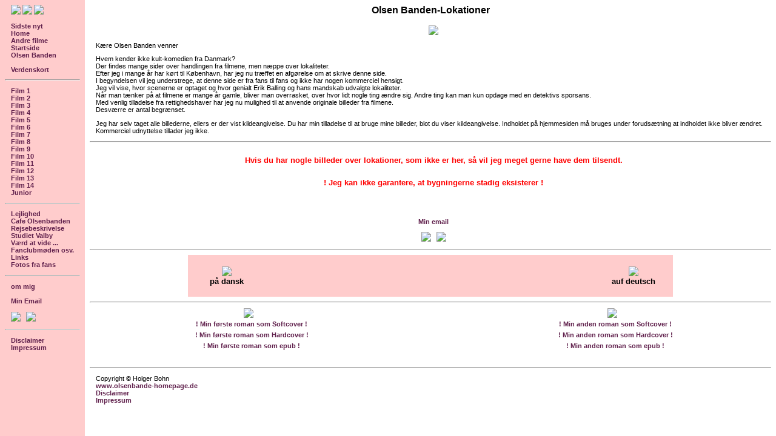

--- FILE ---
content_type: text/html
request_url: https://olsenbande-homepage.de/navi2.html
body_size: 5267
content:
<!DOCTYPE HTML PUBLIC "-//W3C//DTD HTML 4.0 Transitional//EN">
<html>
<head>
<title>Olsenbanden lokationer</title>
<link rel="stylesheet" type="text/css" href="style.css">
<script type="text/javascript">
<!--
function FramesVeraendern(url1,frameziel1,url2,frameziel2)
{
	Frame1=eval("parent."+frameziel1);
	Frame2=eval("parent."+frameziel2);
	Frame1.location.href = url1;
	Frame2.location.href = url2;
}
//-->
</script>

<script language="JavaScript" type="text/javascript">
<!--
if (parent.location.href==location.href) {
parent.location.href="index3.html";
}
//-->
</script>

<link rel="shortcut icon" href="Logo/favicon.ico">
<link rel="icon" href="Logo/Vridsl.ico">
</head>
<body bgcolor="#ffcccc">
<p><a title="p&aring; dansk,auf d&auml;nisch" href="javascript:FramesVeraendern('navi2.html','navi','Olsen/Seitendk/dansk.html','main');"><img border="0" src="Olsen/Filmedk/danmark.gif"></a>
<a title="p&aring; tysk,auf deutsch" href="javascript:FramesVeraendern('navi.html','navi','Olsen/Seitendeu/Startseite.html','main');"><img border="0" src="Filme/tysk.gif"></a>
<a title="p&aring; engelsk ,in english" href="javascript:FramesVeraendern('navi_eng2.html','navi','Olsen/Seiteneng/start.html','main');"><img border="0" src="Filme/brit.gif"></a></p>
<p>
<a target="main" title="Sidste nyt" href="neues.html">Sidste nyt</a>
<br />
<a  title="Andre filme" href="javascript:FramesVeraendern('navi3.html','navi','dk.html','main');">Home<br />Andre filme</a>
<br />
<a target="main" title="Startside" href="Olsen/Seitendk/dansk.html"> Startside<br />Olsen Banden</a>
<br />
<br />
<a  target="main" title="Verdenskort" href="Karten/Karte_Gesamt_open_seitedk.html">Verdenskort</a></p>
</p>
<hr />
<p>
<a target="main" title="Olsen Banden    Die Olsenbande" href="Olsen/Seitendk/Film01dk.html">Film 1</a>
<br />
<a target="main" title="Olsenbanden p&aring; spanden    Die Olsenbande in der Klemme" href="Olsen/Seitendk/Film02dk.html">Film 2</a>
<br />
<a target="main" title="Olsen Banden i Jylland    Die Olsenbande f&auml;hrt nach J&uuml;tland" href="Olsen/Seitendk/Film03dk.html">Film 3</a>
<br />
<a target="main" title="Olsen Bandens store kup    Die Olsenbande und ihr grosser Coup" href="Olsen/Seitendk/Film04dk.html">Film 4</a>
<br />
<a target="main" title="Olsen Banden g&aring;r amok    Die Olsenbande l&auml;uft Amok" href="Olsen/Seitendk/Film05dk.html">Film 5</a>
<br />
<a target="main" title="Olsen Bandens sidste bedrifter    Der (voraussichtlich) letzte Streich der Olsenbande" href="Olsen/Seitendk/Film06dk.html">Film 6</a>
<br />
<a target="main" title="Olsen banden p&aring; sporet    Die Olsenbande stellt die Weichen" href="Olsen/Seitendk/Film07dk.html">Film 7</a>
<br />
<a target="main" title="Olsen Banden ser r&oslash;dt    Die Olsenbande sieht rot" href="Olsen/Seitendk/Film08dk.html">Film 8</a>
<br />
<a target="main" title="Olsen Banden deruda    Die Olsenbande schl&auml;gt wieder zu" href="Olsen/Seitendk/Film09dk.html">Film 9</a>
<br />
<a target="main" title="Olsen Banden g&aring;r i krig    Die Olsenbande steigt aufs Dach" href="Olsen/Seitendk/Film10dk.html">Film 10</a>
<br />
<a target="main" title="Olsen Banden overgiver sig aldrig    Die Olsenbande ergibt sich nie" href="Olsen/Seitendk/Film11dk.html">Film 11</a>
<br />
<a target="main" title="Olsen Bandens flugt over plankev&aelig;rket    Die Olsenbande fliegt &uuml;ber die Planke" href="Olsen/Seitendk/Film12dk.html">Film 12</a>
<br />
<a target="main" title="Olsen Banden over alle bjerge    Die Olsenbande fliegt &uuml;ber alle Berge" href="Olsen/Seitendk/Film13dk.html">Film 13</a>
<br />
<a target="main" title="Olsen Bandens sidste stik    Der (wirklich) allerletzte Streich der Olsenbande" href="Olsen/Seitendk/Film14dk.html">Film 14</a>
<br />
<a target="main" title="Olsen Banden Junior    Olsenbande Junior" href="Olsen/Seitendk/Juniordk.html">Junior</a>
</p>

<hr />

<p>
<p>
<a target="main" title="Lejlighed" href="Olsen/Lejlighed.html">Lejlighed</a>
<br />
<a target="main" title="Cafe Olsenbanden, Olsenbandecafe"href="Olsen/Cafe.html">Cafe Olsenbanden</a>
<br />
<a target="main" title="Rejsebeskrivelse" href="Olsen/Seitendk/rejse.html">Rejsebeskrivelse</a>
<br />
<a target="main" title="Studio Valby" href="Foto/Rundvisning/rundvisning.html">Studiet Valby</a>
<br />
<a target="main" title="V&aelig;rt at vide..." href="Olsen/Seitendk/sonstigesdk.html">V&aelig;rd at vide ... </a>
<br />
<a  title="Fanclubm&oslash;den osv." href="javascript:FramesVeraendern('Sonstiges/navidk.html','navi','Sonstiges/moededk.html','main');">Fanclubm&oslash;den osv.</a>
<br />
<a target="main" title="Links" href="links.html">Links</a>
<br />
<a target="main" title="Fotos fra fans" href="Fans/fansdk.html">Fotos fra fans</a>

</p>

<hr />
<p>
<a target="main" title="om mig"href="mig.html">om mig</a>
<br /><br />
<a title="Email"href="mailto:holger@olsenbande-homepage.de">Min Email</a>
<br /><br />
<a href="https://www.facebook.com/holger.bohn200" target="_blank"><img border="0" src="Filme/Facebook_iconk.jpg"></a>&nbsp; &nbsp;<a href="https://www.instagram.com/holgerbohnautor/" target="_blank"><img border="0" src="Filme/Instagram_iconk.jpg"></a>

</p>


<hr />
<p>
<a target="main" title="Haftungsausschluss" href="https://www.disclaimer.de/disclaimer.htm?farbe=FFFFFF/000000/000000/000000">Disclaimer</a><br />
<a target="main" title="Impressum"href="impressum.html">Impressum</a>
</p>

</body>
</html>


--- FILE ---
content_type: text/html
request_url: https://olsenbande-homepage.de/index3.html
body_size: 610
content:
<!DOCTYPE HTML PUBLIC "-//W3C//DTD HTML 4.0 Frameset//EN">
<html>
<head>
<meta http-equiv="content-type" CONTENT="text/html; charset=iso-8859-1">
<meta name="author" content="Holger Bohn">
<meta name="keywords" content="Olsen Banden,Olsenbanden,Olsenbande,
Drehorte,lokationer,locations">
<meta name="description" content="Die Drehorte der
 Olsenbandefilme mit Fotos und Stadtplan.">
<meta name="rating" content="HTML">
<meta name="revisit-after" content="14 days">
<title>Olsenbanden-Lokationer</title>
<link rel="shortcut icon" href="Logo/favicon.ico">
<link rel="icon" href="Logo/Vridsl.ico">
</head>
<frameset cols="140,*" border="0">
  <frame src="navi2.html" name="navi">
  <frame src="Olsen/Seitendk/dansk.html" name="main">
</frameset>
</html>


--- FILE ---
content_type: text/html
request_url: https://olsenbande-homepage.de/navi2.html
body_size: 5221
content:
<!DOCTYPE HTML PUBLIC "-//W3C//DTD HTML 4.0 Transitional//EN">
<html>
<head>
<title>Olsenbanden lokationer</title>
<link rel="stylesheet" type="text/css" href="style.css">
<script type="text/javascript">
<!--
function FramesVeraendern(url1,frameziel1,url2,frameziel2)
{
	Frame1=eval("parent."+frameziel1);
	Frame2=eval("parent."+frameziel2);
	Frame1.location.href = url1;
	Frame2.location.href = url2;
}
//-->
</script>

<script language="JavaScript" type="text/javascript">
<!--
if (parent.location.href==location.href) {
parent.location.href="index3.html";
}
//-->
</script>

<link rel="shortcut icon" href="Logo/favicon.ico">
<link rel="icon" href="Logo/Vridsl.ico">
</head>
<body bgcolor="#ffcccc">
<p><a title="p&aring; dansk,auf d&auml;nisch" href="javascript:FramesVeraendern('navi2.html','navi','Olsen/Seitendk/dansk.html','main');"><img border="0" src="Olsen/Filmedk/danmark.gif"></a>
<a title="p&aring; tysk,auf deutsch" href="javascript:FramesVeraendern('navi.html','navi','Olsen/Seitendeu/Startseite.html','main');"><img border="0" src="Filme/tysk.gif"></a>
<a title="p&aring; engelsk ,in english" href="javascript:FramesVeraendern('navi_eng2.html','navi','Olsen/Seiteneng/start.html','main');"><img border="0" src="Filme/brit.gif"></a></p>
<p>
<a target="main" title="Sidste nyt" href="neues.html">Sidste nyt</a>
<br />
<a  title="Andre filme" href="javascript:FramesVeraendern('navi3.html','navi','dk.html','main');">Home<br />Andre filme</a>
<br />
<a target="main" title="Startside" href="Olsen/Seitendk/dansk.html"> Startside<br />Olsen Banden</a>
<br />
<br />
<a  target="main" title="Verdenskort" href="Karten/Karte_Gesamt_open_seitedk.html">Verdenskort</a></p>
</p>
<hr />
<p>
<a target="main" title="Olsen Banden    Die Olsenbande" href="Olsen/Seitendk/Film01dk.html">Film 1</a>
<br />
<a target="main" title="Olsenbanden p&aring; spanden    Die Olsenbande in der Klemme" href="Olsen/Seitendk/Film02dk.html">Film 2</a>
<br />
<a target="main" title="Olsen Banden i Jylland    Die Olsenbande f&auml;hrt nach J&uuml;tland" href="Olsen/Seitendk/Film03dk.html">Film 3</a>
<br />
<a target="main" title="Olsen Bandens store kup    Die Olsenbande und ihr grosser Coup" href="Olsen/Seitendk/Film04dk.html">Film 4</a>
<br />
<a target="main" title="Olsen Banden g&aring;r amok    Die Olsenbande l&auml;uft Amok" href="Olsen/Seitendk/Film05dk.html">Film 5</a>
<br />
<a target="main" title="Olsen Bandens sidste bedrifter    Der (voraussichtlich) letzte Streich der Olsenbande" href="Olsen/Seitendk/Film06dk.html">Film 6</a>
<br />
<a target="main" title="Olsen banden p&aring; sporet    Die Olsenbande stellt die Weichen" href="Olsen/Seitendk/Film07dk.html">Film 7</a>
<br />
<a target="main" title="Olsen Banden ser r&oslash;dt    Die Olsenbande sieht rot" href="Olsen/Seitendk/Film08dk.html">Film 8</a>
<br />
<a target="main" title="Olsen Banden deruda    Die Olsenbande schl&auml;gt wieder zu" href="Olsen/Seitendk/Film09dk.html">Film 9</a>
<br />
<a target="main" title="Olsen Banden g&aring;r i krig    Die Olsenbande steigt aufs Dach" href="Olsen/Seitendk/Film10dk.html">Film 10</a>
<br />
<a target="main" title="Olsen Banden overgiver sig aldrig    Die Olsenbande ergibt sich nie" href="Olsen/Seitendk/Film11dk.html">Film 11</a>
<br />
<a target="main" title="Olsen Bandens flugt over plankev&aelig;rket    Die Olsenbande fliegt &uuml;ber die Planke" href="Olsen/Seitendk/Film12dk.html">Film 12</a>
<br />
<a target="main" title="Olsen Banden over alle bjerge    Die Olsenbande fliegt &uuml;ber alle Berge" href="Olsen/Seitendk/Film13dk.html">Film 13</a>
<br />
<a target="main" title="Olsen Bandens sidste stik    Der (wirklich) allerletzte Streich der Olsenbande" href="Olsen/Seitendk/Film14dk.html">Film 14</a>
<br />
<a target="main" title="Olsen Banden Junior    Olsenbande Junior" href="Olsen/Seitendk/Juniordk.html">Junior</a>
</p>

<hr />

<p>
<p>
<a target="main" title="Lejlighed" href="Olsen/Lejlighed.html">Lejlighed</a>
<br />
<a target="main" title="Cafe Olsenbanden, Olsenbandecafe"href="Olsen/Cafe.html">Cafe Olsenbanden</a>
<br />
<a target="main" title="Rejsebeskrivelse" href="Olsen/Seitendk/rejse.html">Rejsebeskrivelse</a>
<br />
<a target="main" title="Studio Valby" href="Foto/Rundvisning/rundvisning.html">Studiet Valby</a>
<br />
<a target="main" title="V&aelig;rt at vide..." href="Olsen/Seitendk/sonstigesdk.html">V&aelig;rd at vide ... </a>
<br />
<a  title="Fanclubm&oslash;den osv." href="javascript:FramesVeraendern('Sonstiges/navidk.html','navi','Sonstiges/moededk.html','main');">Fanclubm&oslash;den osv.</a>
<br />
<a target="main" title="Links" href="links.html">Links</a>
<br />
<a target="main" title="Fotos fra fans" href="Fans/fansdk.html">Fotos fra fans</a>

</p>

<hr />
<p>
<a target="main" title="om mig"href="mig.html">om mig</a>
<br /><br />
<a title="Email"href="mailto:holger@olsenbande-homepage.de">Min Email</a>
<br /><br />
<a href="https://www.facebook.com/holger.bohn200" target="_blank"><img border="0" src="Filme/Facebook_iconk.jpg"></a>&nbsp; &nbsp;<a href="https://www.instagram.com/holgerbohnautor/" target="_blank"><img border="0" src="Filme/Instagram_iconk.jpg"></a>

</p>


<hr />
<p>
<a target="main" title="Haftungsausschluss" href="https://www.disclaimer.de/disclaimer.htm?farbe=FFFFFF/000000/000000/000000">Disclaimer</a><br />
<a target="main" title="Impressum"href="impressum.html">Impressum</a>
</p>

</body>
</html>


--- FILE ---
content_type: text/html
request_url: https://olsenbande-homepage.de/Olsen/Seitendk/dansk.html
body_size: 6917
content:
<!DOCTYPE HTML PUBLIC "-//W3C//DTD HTML 4.0 Transitional//EN">
<html>
<head>
<title>Drehorte-Startseite</title>
<link rel="stylesheet" type="text/css" href="../../style.css">
<link rel="shortcut icon" href="../../Logo/favicon.ico">
<link rel="icon" href="../../Logo/Vridsl.ico">
<meta name="author" content="Holger Bohn">
<meta name="publisher" content="Holger Bohn">
<meta name="copyright" content="(c) Holger Bohn">

<script language="JavaScript" type="text/javascript">
<!--
if (parent.location.href==location.href) {
parent.location.href="../../index3.html";
}
//-->
</script>

</head>
<body>
<h3 align="center">Olsen Banden-Lokationer</h3>

<p align="center"><a title="Lokationer" href="../../index3.html"target="_blank"><img border="0" src="../../Filme/bande.jpg"></a></p>

<p>K&aelig;re Olsen Banden venner</p>
<p>Hvem kender ikke kult-komedien fra Danmark?<br />
Der findes mange sider over handlingen fra filmene, men n&aelig;ppe over lokaliteter.<br />
Efter jeg i mange &aring;r har k&oslash;rt til K&oslash;benhavn, har jeg nu tr&aelig;ffet en afg&oslash;relse om at skrive denne side.<br />
I begyndelsen vil jeg understrege, at denne side er fra fans til fans og ikke har nogen kommerciel hensigt.<br />
Jeg vil vise, hvor scenerne er optaget og hvor genialt Erik Balling og hans mandskab udvalgte lokaliteter.<br />
N&aring;r man t&aelig;nker p&aring; at filmene er mange &aring;r gamle, bliver man overrasket, over hvor lidt nogle ting &aelig;ndre sig. Andre ting kan man kun opdage med en detektivs sporsans.<br />

Med venlig tilladelse fra rettighedshaver har jeg nu mulighed til at anvende originale billeder fra filmene.<br />
Desv&aelig;rre er antal begr&aelig;nset.
</p>

<p>Jeg har selv taget alle billederne, ellers er der vist kildeangivelse. Du har min tilladelse til at bruge mine billeder, blot du viser kildeangivelse.
Indholdet p&aring; hjemmesiden m&aring; bruges under foruds&aelig;tning at indholdet ikke bliver &aelig;ndret. Kommerciel udnyttelse tillader jeg ikke.</p>

<hr />
<h5 align="center">
Hvis du har nogle billeder over lokationer, som ikke er her, s&aring; vil jeg meget gerne have dem tilsendt.<br />
</h5>



<h5 align="center">! Jeg kan ikke garantere, at bygningerne stadig eksisterer  !</h5>
<br />


<p align="center"><a title="Email"href="mailto:holger@olsenbande-homepage.de">Min email</a></p>

<p align="center"><a href="https://www.facebook.com/holger.bohn200" target="_blank"><img border="0" src="../../Filme/Facebook_iconk.jpg"></a>&nbsp; &nbsp;<a href="https://www.instagram.com/holgerbohnautor/" target="_blank"><img border="0" src="../../Filme/Instagram_iconk.jpg"></a></p>





<hr />


<table align="center" bgcolor="#ffcccc" border="0" cellpadding="0" cellspacing="0" style="border-collapse: collapse" bordercolor="#111111" width="800">

<tr>
    <td width="128" align="center">&nbsp;</td>
    <td width="6">&nbsp;</td>
    <td width="128" align="center">&nbsp;</td>
    <td width="6">&nbsp;</td>
    <td width="128" align="center">&nbsp;</td>
    <td width="6">&nbsp;</td>
    <td width="128" align="center">&nbsp;</td>
    <td width="6">&nbsp;</td>
    <td width="128" align="center">&nbsp;</td>
    <td width="6">&nbsp;</td>
    <td width="128" align="center">&nbsp;</td>


  </tr>  

 <tr>
    <td width="128" align="center"><img border="0" src="../../Filme/qrcode_dansk.jpg"></td>
    <td width="6">&nbsp;</td>
    <td width="128" align="center">&nbsp;</td>
    <td width="6">&nbsp;</td>
    <td width="128" align="center">&nbsp;</td>
    <td width="6">&nbsp;</td>
    <td width="128" align="center">&nbsp;</td>
    <td width="6">&nbsp;</td>
    <td width="128" align="center">&nbsp;</td>
    <td width="6">&nbsp;</td>
    <td width="128" align="center"><img border="0" src="../../Filme/qrcode_deutsch.jpg"></td>


  </tr>  
  
<tr>
    <td width="128" align="center"><h4>p&aring; dansk</h4></td>
    <td width="6">&nbsp;</td>
    <td width="128" align="center">&nbsp;</td>
    <td width="6">&nbsp;</td>
    <td width="128" align="center">&nbsp;</td>
    <td width="6">&nbsp;</td>
    <td width="128" align="center">&nbsp;</td>
    <td width="6">&nbsp;</td>
    <td width="128" align="center">&nbsp;</td>
    <td width="6">&nbsp;</td>
    <td width="128" align="center"><h4>auf deutsch</h4></td>


  </tr>    
 
   
 </table>

 <hr />

<table  align="center" border="0" cellpadding="0" cellspacing="0" style="border-collapse: collapse" bordercolor="#111111" width="800">


<tr>
    <td width="200" align="center"><a  title="Roman" target="_blank" href="https://www.amazon.de/dp/B0BYRH3JCC">
      <img border="0" src="../../Downloads/Marathon_Titel.jpg"></a></p></td>
    <td width="100">&nbsp;</td>
    <td width="200" align="center"></td>
    <td width="100">&nbsp;</td>
    <td width="200" align="center"><a  title="Roman" target="_blank" href="https://www.amazon.de/dp/B0F1LBGR73">
      <img border="0" src="../../Downloads/Odyssee_Titel.jpg"></a></td>

  </tr>

    <tr>
    <td width="200" align="center"><p><a href="https://www.amazon.de/dp/B0BYRH3JCC" target="_blank">!   Min f&oslash;rste roman som Softcover  !</a></p></td>
    <td width="100">&nbsp;</td>
    <td width="200" align="center">&nbsp;</td>
    <td width="100">&nbsp;</td>
    <td width="200" align="center"><p><a href="https://www.amazon.de/dp/B0F1LBGR73" target="_blank">!   Min anden roman som Softcover  !</a></p></td>

  </tr>

  <tr>
    <td width="200" align="center"><p><a href="https://www.amazon.de/dp/B0CMSRZL8K" target="_blank">!   Min f&oslash;rste roman som Hardcover  !</a></p></td>
    <td width="100">&nbsp;</td>
    <td width="200" align="center">&nbsp;</td>
    <td width="100">&nbsp;</td>
    <td width="200" align="center"><p><a href="https://www.amazon.de/dp/3819476261" target="_blank">!   Min anden roman som Hardcover  !</a></p></td>

  </tr>

  <tr>
    <td width="200" align="center"><p><a href="https://www.amazon.de/dp/B0BYVZZGGR" target="_blank">!   Min f&oslash;rste roman som epub !</a></p></td>
    <td width="100">&nbsp;</td>
    <td width="200" align="center">&nbsp;</td>
    <td width="100">&nbsp;</td>
    <td width="200" align="center"><p><a href="https://www.amazon.de/dp/B0FD8NWZY9/ref=tmm_kin_swatch_0" target="_blank">!   Min anden roman som epub !</a></p></td>

  </tr>

  <tr>
    <td width="200" align="center">&nbsp;</td>
    <td width="100">&nbsp;</td>
    <td width="200" align="center">&nbsp;</td>
    <td width="100">&nbsp;</td>
    <td width="200" align="center">&nbsp;</td>

  </tr>


 </table>

<hr />  
   

<p>Copyright &copy;  Holger Bohn  <br />
<a  target="_blank" href="https://www.olsenbande-homepage.de">www.olsenbande-homepage.de</a> <br />
<a target="main" title="Haftungsausschluss" href="https://www.disclaimer.de/disclaimer.htm?farbe=FFFFFF/000000/000000/000000">Disclaimer</a><br />
<a target="main" title="Impressum"href="../../impressum.html">Impressum</a></p>


</body>
</html>


--- FILE ---
content_type: text/css
request_url: https://olsenbande-homepage.de/style.css
body_size: 1006
content:
h0 { font-family: Arial, Helvetica; font-size: 8pt ; }
h1 { font-family: Arial, Helvetica; font-size: 20pt ; }
h2 { font-family: Arial, Helvetica; font-size: 16pt ; }
h3 { font-family: Arial, Helvetica; font-size: 12pt ; }
h4 { font-family: Arial, Helvetica; font-size: 10pt ; }

p { font-family: Arial, Helvetica; font-size: 8pt ; padding-left: 10px; }

h5 { font-family: Arial, Helvetica; font-size: 10pt ;color:#ff0000; padding-left: 10px; }

h6 { font-family: Arial, Helvetica; font-size: 4pt ; }

h7 { font-family: Arial, Helvetica; font-size: 6pt ; }

h8 { font-family: Arial, Helvetica; font-size: 8pt ; font-weight:bold;  text-decoration:underline;
padding-left: 10px;}

h9 { font-family: Arial, Helvetica; font-size: 10pt ; font-weight:bold; color:#ff0000; }

a:link { font-family: Arial, Helvetica; color:#5F1F4B; font-weight:bold; text-decoration:none; }
a:visited { font-family: Arial, Helvetica; color:#0000ff; font-weight:bold; text-decoration:none; }
a:hover { font-family: Arial, Helvetica; color:#ff0000; font-weight:bold; text-decoration:underline; }
a:active { font-family: Arial, Helvetica; color:#008000; font-weight:bold; text-decoration:none; }


--- FILE ---
content_type: text/css
request_url: https://olsenbande-homepage.de/style.css
body_size: 983
content:
h0 { font-family: Arial, Helvetica; font-size: 8pt ; }
h1 { font-family: Arial, Helvetica; font-size: 20pt ; }
h2 { font-family: Arial, Helvetica; font-size: 16pt ; }
h3 { font-family: Arial, Helvetica; font-size: 12pt ; }
h4 { font-family: Arial, Helvetica; font-size: 10pt ; }

p { font-family: Arial, Helvetica; font-size: 8pt ; padding-left: 10px; }

h5 { font-family: Arial, Helvetica; font-size: 10pt ;color:#ff0000; padding-left: 10px; }

h6 { font-family: Arial, Helvetica; font-size: 4pt ; }

h7 { font-family: Arial, Helvetica; font-size: 6pt ; }

h8 { font-family: Arial, Helvetica; font-size: 8pt ; font-weight:bold;  text-decoration:underline;
padding-left: 10px;}

h9 { font-family: Arial, Helvetica; font-size: 10pt ; font-weight:bold; color:#ff0000; }

a:link { font-family: Arial, Helvetica; color:#5F1F4B; font-weight:bold; text-decoration:none; }
a:visited { font-family: Arial, Helvetica; color:#0000ff; font-weight:bold; text-decoration:none; }
a:hover { font-family: Arial, Helvetica; color:#ff0000; font-weight:bold; text-decoration:underline; }
a:active { font-family: Arial, Helvetica; color:#008000; font-weight:bold; text-decoration:none; }
